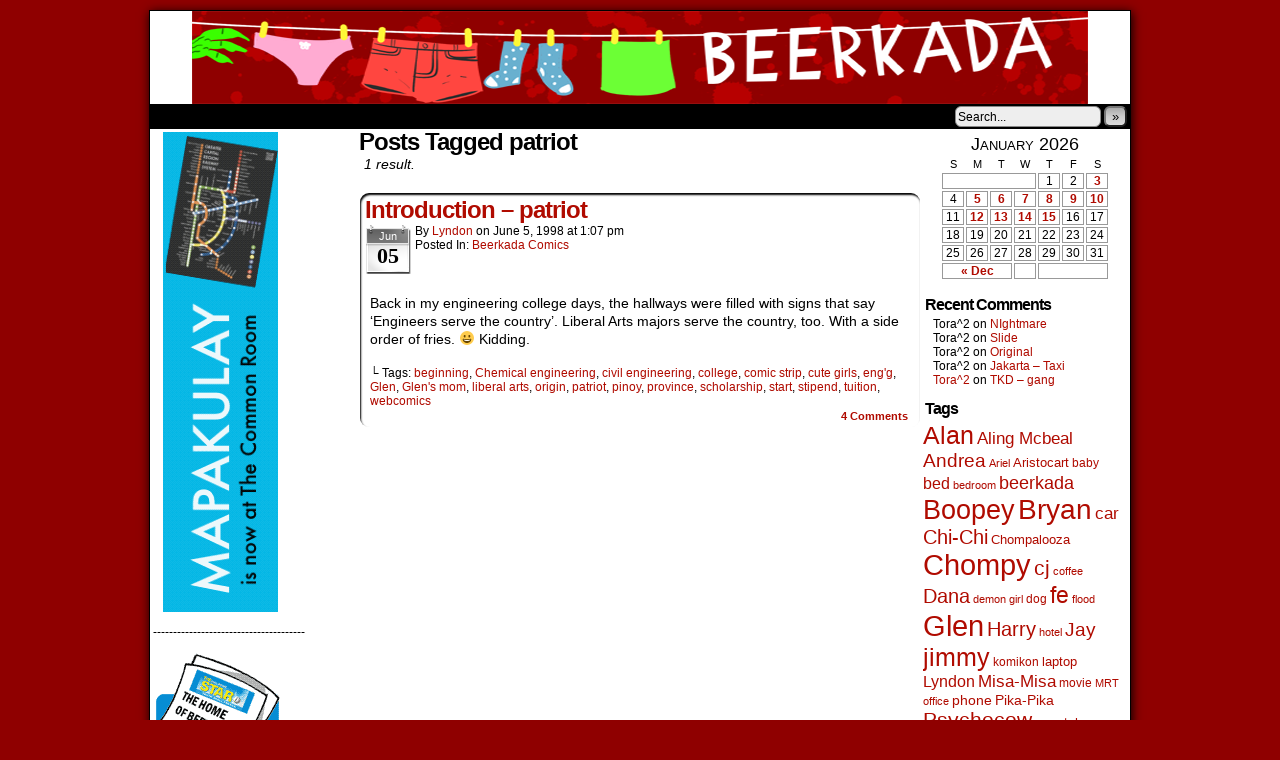

--- FILE ---
content_type: text/html; charset=UTF-8
request_url: http://www.beerkada.net/tag/patriot
body_size: 7831
content:
<!DOCTYPE html>
<html xmlns="http://www.w3.org/1999/xhtml" lang="en-US"> 
<head>
	<meta http-equiv="Content-Type" content="text/html; charset=UTF-8" />
	<link rel="stylesheet" href="http://www.beerkada.net/wp-content/themes/comicpress/style.css" type="text/css" media="screen" />
	<link rel="pingback" href="http://www.beerkada.net/xmlrpc.php" />
	<meta name="ComicPress" content="4.4" />
<title>patriot &#8211; Beerkada Comics</title>
<meta name='robots' content='max-image-preview:large' />
<link rel="alternate" type="application/rss+xml" title="Beerkada Comics &raquo; Feed" href="http://www.beerkada.net/feed" />
<link rel="alternate" type="application/rss+xml" title="Beerkada Comics &raquo; Comments Feed" href="http://www.beerkada.net/comments/feed" />
<link rel="alternate" type="application/rss+xml" title="Beerkada Comics &raquo; patriot Tag Feed" href="http://www.beerkada.net/tag/patriot/feed" />
<script type="text/javascript">
window._wpemojiSettings = {"baseUrl":"https:\/\/s.w.org\/images\/core\/emoji\/14.0.0\/72x72\/","ext":".png","svgUrl":"https:\/\/s.w.org\/images\/core\/emoji\/14.0.0\/svg\/","svgExt":".svg","source":{"concatemoji":"http:\/\/www.beerkada.net\/wp-includes\/js\/wp-emoji-release.min.js?ver=6.2.8"}};
/*! This file is auto-generated */
!function(e,a,t){var n,r,o,i=a.createElement("canvas"),p=i.getContext&&i.getContext("2d");function s(e,t){p.clearRect(0,0,i.width,i.height),p.fillText(e,0,0);e=i.toDataURL();return p.clearRect(0,0,i.width,i.height),p.fillText(t,0,0),e===i.toDataURL()}function c(e){var t=a.createElement("script");t.src=e,t.defer=t.type="text/javascript",a.getElementsByTagName("head")[0].appendChild(t)}for(o=Array("flag","emoji"),t.supports={everything:!0,everythingExceptFlag:!0},r=0;r<o.length;r++)t.supports[o[r]]=function(e){if(p&&p.fillText)switch(p.textBaseline="top",p.font="600 32px Arial",e){case"flag":return s("\ud83c\udff3\ufe0f\u200d\u26a7\ufe0f","\ud83c\udff3\ufe0f\u200b\u26a7\ufe0f")?!1:!s("\ud83c\uddfa\ud83c\uddf3","\ud83c\uddfa\u200b\ud83c\uddf3")&&!s("\ud83c\udff4\udb40\udc67\udb40\udc62\udb40\udc65\udb40\udc6e\udb40\udc67\udb40\udc7f","\ud83c\udff4\u200b\udb40\udc67\u200b\udb40\udc62\u200b\udb40\udc65\u200b\udb40\udc6e\u200b\udb40\udc67\u200b\udb40\udc7f");case"emoji":return!s("\ud83e\udef1\ud83c\udffb\u200d\ud83e\udef2\ud83c\udfff","\ud83e\udef1\ud83c\udffb\u200b\ud83e\udef2\ud83c\udfff")}return!1}(o[r]),t.supports.everything=t.supports.everything&&t.supports[o[r]],"flag"!==o[r]&&(t.supports.everythingExceptFlag=t.supports.everythingExceptFlag&&t.supports[o[r]]);t.supports.everythingExceptFlag=t.supports.everythingExceptFlag&&!t.supports.flag,t.DOMReady=!1,t.readyCallback=function(){t.DOMReady=!0},t.supports.everything||(n=function(){t.readyCallback()},a.addEventListener?(a.addEventListener("DOMContentLoaded",n,!1),e.addEventListener("load",n,!1)):(e.attachEvent("onload",n),a.attachEvent("onreadystatechange",function(){"complete"===a.readyState&&t.readyCallback()})),(e=t.source||{}).concatemoji?c(e.concatemoji):e.wpemoji&&e.twemoji&&(c(e.twemoji),c(e.wpemoji)))}(window,document,window._wpemojiSettings);
</script>
<style type="text/css">
img.wp-smiley,
img.emoji {
	display: inline !important;
	border: none !important;
	box-shadow: none !important;
	height: 1em !important;
	width: 1em !important;
	margin: 0 0.07em !important;
	vertical-align: -0.1em !important;
	background: none !important;
	padding: 0 !important;
}
</style>
	<link rel='stylesheet' id='wp-block-library-css' href='http://www.beerkada.net/wp-includes/css/dist/block-library/style.min.css?ver=6.2.8' type='text/css' media='all' />
<link rel='stylesheet' id='classic-theme-styles-css' href='http://www.beerkada.net/wp-includes/css/classic-themes.min.css?ver=6.2.8' type='text/css' media='all' />
<style id='global-styles-inline-css' type='text/css'>
body{--wp--preset--color--black: #000000;--wp--preset--color--cyan-bluish-gray: #abb8c3;--wp--preset--color--white: #ffffff;--wp--preset--color--pale-pink: #f78da7;--wp--preset--color--vivid-red: #cf2e2e;--wp--preset--color--luminous-vivid-orange: #ff6900;--wp--preset--color--luminous-vivid-amber: #fcb900;--wp--preset--color--light-green-cyan: #7bdcb5;--wp--preset--color--vivid-green-cyan: #00d084;--wp--preset--color--pale-cyan-blue: #8ed1fc;--wp--preset--color--vivid-cyan-blue: #0693e3;--wp--preset--color--vivid-purple: #9b51e0;--wp--preset--gradient--vivid-cyan-blue-to-vivid-purple: linear-gradient(135deg,rgba(6,147,227,1) 0%,rgb(155,81,224) 100%);--wp--preset--gradient--light-green-cyan-to-vivid-green-cyan: linear-gradient(135deg,rgb(122,220,180) 0%,rgb(0,208,130) 100%);--wp--preset--gradient--luminous-vivid-amber-to-luminous-vivid-orange: linear-gradient(135deg,rgba(252,185,0,1) 0%,rgba(255,105,0,1) 100%);--wp--preset--gradient--luminous-vivid-orange-to-vivid-red: linear-gradient(135deg,rgba(255,105,0,1) 0%,rgb(207,46,46) 100%);--wp--preset--gradient--very-light-gray-to-cyan-bluish-gray: linear-gradient(135deg,rgb(238,238,238) 0%,rgb(169,184,195) 100%);--wp--preset--gradient--cool-to-warm-spectrum: linear-gradient(135deg,rgb(74,234,220) 0%,rgb(151,120,209) 20%,rgb(207,42,186) 40%,rgb(238,44,130) 60%,rgb(251,105,98) 80%,rgb(254,248,76) 100%);--wp--preset--gradient--blush-light-purple: linear-gradient(135deg,rgb(255,206,236) 0%,rgb(152,150,240) 100%);--wp--preset--gradient--blush-bordeaux: linear-gradient(135deg,rgb(254,205,165) 0%,rgb(254,45,45) 50%,rgb(107,0,62) 100%);--wp--preset--gradient--luminous-dusk: linear-gradient(135deg,rgb(255,203,112) 0%,rgb(199,81,192) 50%,rgb(65,88,208) 100%);--wp--preset--gradient--pale-ocean: linear-gradient(135deg,rgb(255,245,203) 0%,rgb(182,227,212) 50%,rgb(51,167,181) 100%);--wp--preset--gradient--electric-grass: linear-gradient(135deg,rgb(202,248,128) 0%,rgb(113,206,126) 100%);--wp--preset--gradient--midnight: linear-gradient(135deg,rgb(2,3,129) 0%,rgb(40,116,252) 100%);--wp--preset--duotone--dark-grayscale: url('#wp-duotone-dark-grayscale');--wp--preset--duotone--grayscale: url('#wp-duotone-grayscale');--wp--preset--duotone--purple-yellow: url('#wp-duotone-purple-yellow');--wp--preset--duotone--blue-red: url('#wp-duotone-blue-red');--wp--preset--duotone--midnight: url('#wp-duotone-midnight');--wp--preset--duotone--magenta-yellow: url('#wp-duotone-magenta-yellow');--wp--preset--duotone--purple-green: url('#wp-duotone-purple-green');--wp--preset--duotone--blue-orange: url('#wp-duotone-blue-orange');--wp--preset--font-size--small: 13px;--wp--preset--font-size--medium: 20px;--wp--preset--font-size--large: 36px;--wp--preset--font-size--x-large: 42px;--wp--preset--spacing--20: 0.44rem;--wp--preset--spacing--30: 0.67rem;--wp--preset--spacing--40: 1rem;--wp--preset--spacing--50: 1.5rem;--wp--preset--spacing--60: 2.25rem;--wp--preset--spacing--70: 3.38rem;--wp--preset--spacing--80: 5.06rem;--wp--preset--shadow--natural: 6px 6px 9px rgba(0, 0, 0, 0.2);--wp--preset--shadow--deep: 12px 12px 50px rgba(0, 0, 0, 0.4);--wp--preset--shadow--sharp: 6px 6px 0px rgba(0, 0, 0, 0.2);--wp--preset--shadow--outlined: 6px 6px 0px -3px rgba(255, 255, 255, 1), 6px 6px rgba(0, 0, 0, 1);--wp--preset--shadow--crisp: 6px 6px 0px rgba(0, 0, 0, 1);}:where(.is-layout-flex){gap: 0.5em;}body .is-layout-flow > .alignleft{float: left;margin-inline-start: 0;margin-inline-end: 2em;}body .is-layout-flow > .alignright{float: right;margin-inline-start: 2em;margin-inline-end: 0;}body .is-layout-flow > .aligncenter{margin-left: auto !important;margin-right: auto !important;}body .is-layout-constrained > .alignleft{float: left;margin-inline-start: 0;margin-inline-end: 2em;}body .is-layout-constrained > .alignright{float: right;margin-inline-start: 2em;margin-inline-end: 0;}body .is-layout-constrained > .aligncenter{margin-left: auto !important;margin-right: auto !important;}body .is-layout-constrained > :where(:not(.alignleft):not(.alignright):not(.alignfull)){max-width: var(--wp--style--global--content-size);margin-left: auto !important;margin-right: auto !important;}body .is-layout-constrained > .alignwide{max-width: var(--wp--style--global--wide-size);}body .is-layout-flex{display: flex;}body .is-layout-flex{flex-wrap: wrap;align-items: center;}body .is-layout-flex > *{margin: 0;}:where(.wp-block-columns.is-layout-flex){gap: 2em;}.has-black-color{color: var(--wp--preset--color--black) !important;}.has-cyan-bluish-gray-color{color: var(--wp--preset--color--cyan-bluish-gray) !important;}.has-white-color{color: var(--wp--preset--color--white) !important;}.has-pale-pink-color{color: var(--wp--preset--color--pale-pink) !important;}.has-vivid-red-color{color: var(--wp--preset--color--vivid-red) !important;}.has-luminous-vivid-orange-color{color: var(--wp--preset--color--luminous-vivid-orange) !important;}.has-luminous-vivid-amber-color{color: var(--wp--preset--color--luminous-vivid-amber) !important;}.has-light-green-cyan-color{color: var(--wp--preset--color--light-green-cyan) !important;}.has-vivid-green-cyan-color{color: var(--wp--preset--color--vivid-green-cyan) !important;}.has-pale-cyan-blue-color{color: var(--wp--preset--color--pale-cyan-blue) !important;}.has-vivid-cyan-blue-color{color: var(--wp--preset--color--vivid-cyan-blue) !important;}.has-vivid-purple-color{color: var(--wp--preset--color--vivid-purple) !important;}.has-black-background-color{background-color: var(--wp--preset--color--black) !important;}.has-cyan-bluish-gray-background-color{background-color: var(--wp--preset--color--cyan-bluish-gray) !important;}.has-white-background-color{background-color: var(--wp--preset--color--white) !important;}.has-pale-pink-background-color{background-color: var(--wp--preset--color--pale-pink) !important;}.has-vivid-red-background-color{background-color: var(--wp--preset--color--vivid-red) !important;}.has-luminous-vivid-orange-background-color{background-color: var(--wp--preset--color--luminous-vivid-orange) !important;}.has-luminous-vivid-amber-background-color{background-color: var(--wp--preset--color--luminous-vivid-amber) !important;}.has-light-green-cyan-background-color{background-color: var(--wp--preset--color--light-green-cyan) !important;}.has-vivid-green-cyan-background-color{background-color: var(--wp--preset--color--vivid-green-cyan) !important;}.has-pale-cyan-blue-background-color{background-color: var(--wp--preset--color--pale-cyan-blue) !important;}.has-vivid-cyan-blue-background-color{background-color: var(--wp--preset--color--vivid-cyan-blue) !important;}.has-vivid-purple-background-color{background-color: var(--wp--preset--color--vivid-purple) !important;}.has-black-border-color{border-color: var(--wp--preset--color--black) !important;}.has-cyan-bluish-gray-border-color{border-color: var(--wp--preset--color--cyan-bluish-gray) !important;}.has-white-border-color{border-color: var(--wp--preset--color--white) !important;}.has-pale-pink-border-color{border-color: var(--wp--preset--color--pale-pink) !important;}.has-vivid-red-border-color{border-color: var(--wp--preset--color--vivid-red) !important;}.has-luminous-vivid-orange-border-color{border-color: var(--wp--preset--color--luminous-vivid-orange) !important;}.has-luminous-vivid-amber-border-color{border-color: var(--wp--preset--color--luminous-vivid-amber) !important;}.has-light-green-cyan-border-color{border-color: var(--wp--preset--color--light-green-cyan) !important;}.has-vivid-green-cyan-border-color{border-color: var(--wp--preset--color--vivid-green-cyan) !important;}.has-pale-cyan-blue-border-color{border-color: var(--wp--preset--color--pale-cyan-blue) !important;}.has-vivid-cyan-blue-border-color{border-color: var(--wp--preset--color--vivid-cyan-blue) !important;}.has-vivid-purple-border-color{border-color: var(--wp--preset--color--vivid-purple) !important;}.has-vivid-cyan-blue-to-vivid-purple-gradient-background{background: var(--wp--preset--gradient--vivid-cyan-blue-to-vivid-purple) !important;}.has-light-green-cyan-to-vivid-green-cyan-gradient-background{background: var(--wp--preset--gradient--light-green-cyan-to-vivid-green-cyan) !important;}.has-luminous-vivid-amber-to-luminous-vivid-orange-gradient-background{background: var(--wp--preset--gradient--luminous-vivid-amber-to-luminous-vivid-orange) !important;}.has-luminous-vivid-orange-to-vivid-red-gradient-background{background: var(--wp--preset--gradient--luminous-vivid-orange-to-vivid-red) !important;}.has-very-light-gray-to-cyan-bluish-gray-gradient-background{background: var(--wp--preset--gradient--very-light-gray-to-cyan-bluish-gray) !important;}.has-cool-to-warm-spectrum-gradient-background{background: var(--wp--preset--gradient--cool-to-warm-spectrum) !important;}.has-blush-light-purple-gradient-background{background: var(--wp--preset--gradient--blush-light-purple) !important;}.has-blush-bordeaux-gradient-background{background: var(--wp--preset--gradient--blush-bordeaux) !important;}.has-luminous-dusk-gradient-background{background: var(--wp--preset--gradient--luminous-dusk) !important;}.has-pale-ocean-gradient-background{background: var(--wp--preset--gradient--pale-ocean) !important;}.has-electric-grass-gradient-background{background: var(--wp--preset--gradient--electric-grass) !important;}.has-midnight-gradient-background{background: var(--wp--preset--gradient--midnight) !important;}.has-small-font-size{font-size: var(--wp--preset--font-size--small) !important;}.has-medium-font-size{font-size: var(--wp--preset--font-size--medium) !important;}.has-large-font-size{font-size: var(--wp--preset--font-size--large) !important;}.has-x-large-font-size{font-size: var(--wp--preset--font-size--x-large) !important;}
.wp-block-navigation a:where(:not(.wp-element-button)){color: inherit;}
:where(.wp-block-columns.is-layout-flex){gap: 2em;}
.wp-block-pullquote{font-size: 1.5em;line-height: 1.6;}
</style>
<link rel='stylesheet' id='comiceasel-style-css' href='http://www.beerkada.net/wp-content/plugins/comic-easel/css/comiceasel.css?ver=6.2.8' type='text/css' media='all' />
<script type='text/javascript' src='http://www.beerkada.net/wp-includes/js/jquery/jquery.min.js?ver=3.6.4' id='jquery-core-js'></script>
<script type='text/javascript' src='http://www.beerkada.net/wp-includes/js/jquery/jquery-migrate.min.js?ver=3.4.0' id='jquery-migrate-js'></script>
<script type='text/javascript' src='http://www.beerkada.net/wp-content/themes/comicpress/js/ddsmoothmenu.js?ver=6.2.8' id='ddsmoothmenu_js-js'></script>
<script type='text/javascript' src='http://www.beerkada.net/wp-content/themes/comicpress/js/menubar.js?ver=6.2.8' id='menubar_js-js'></script>
<link rel="https://api.w.org/" href="http://www.beerkada.net/wp-json/" /><link rel="alternate" type="application/json" href="http://www.beerkada.net/wp-json/wp/v2/tags/526" /><link rel="EditURI" type="application/rsd+xml" title="RSD" href="http://www.beerkada.net/xmlrpc.php?rsd" />
<link rel="wlwmanifest" type="application/wlwmanifest+xml" href="http://www.beerkada.net/wp-includes/wlwmanifest.xml" />
<meta name="generator" content="WordPress 6.2.8" />
<meta name="Comic-Easel" content="1.7.2" />
<!--Customizer CSS-->
<style type="text/css">
	#page { width: 980px; max-width: 980px; }
	#add-width { width: 10px; }
	#content-column { width: 562px; max-width: 100%; }
	#sidebar-right { width: 204px; }
	#sidebar-left { width: 204px; }
	#content-wrapper { background-color: #ffffff!important; }
	.menu ul li a:link, .menu ul li a:visited, .mininav-prev a, .mininav-next a, a.menunav-rss { color: #000000!important; }
	.comic-nav a:link, .comic-nav a:visited { color: #FFFFFF!important; }
	.comic-nav a:hover { color: #F00!important; }
</style>
<!--/Customizer CSS-->
      <style type="text/css">.recentcomments a{display:inline !important;padding:0 !important;margin:0 !important;}</style><style type="text/css">
	#header { width: 896px; height: 93px; background: url('http://www.beerkada.net/wp-content/uploads/2024/09/Header-pama2024.png') top center no-repeat; overflow: hidden; }
	#header h1 { padding: 0; }
	#header h1 a { display: block; width: 896px; height: 93px; text-indent: -9999px; }
	.header-info, .header-info h1 a { padding: 0; }
</style>
	<style type="text/css" id="custom-background-css">
body.custom-background { background-color: #8f0000; }
</style>
	</head>

<body class="archive tag tag-patriot tag-526 custom-background user-guest chrome pm night evening wed layout-3c scheme-boxed rounded-posts">
<div id="page-wrap">
	<div id="page">
		<header id="header">
			<div class="header-info">
				<h1><a href="http://www.beerkada.net">Beerkada Comics</a></h1>
				<div class="description">Beerkada Online Comics by Lyndon Gregorio</div>
			</div>
						<div class="clear"></div>
		</header>

		<div id="menubar-wrapper">
			<div class="menu-container">
								<div class="menu"><ul id="menu-2014" class="menu"><li id="menu-item-5761" class="menu-item menu-item-type-custom menu-item-object-custom menu-item-home menu-item-5761"><a href="http://www.beerkada.net/">Home</a></li>
<li id="menu-item-5762" class="menu-item menu-item-type-post_type menu-item-object-page menu-item-5762"><a href="http://www.beerkada.net/about">About</a></li>
<li id="menu-item-5763" class="menu-item menu-item-type-post_type menu-item-object-page menu-item-5763"><a href="http://www.beerkada.net/store">Store</a></li>
<li id="menu-item-5764" class="menu-item menu-item-type-post_type menu-item-object-page menu-item-5764"><a href="http://www.beerkada.net/contacts">Contacts</a></li>
</ul></div>				<div class="menunav">
										<div class="menunav-search">
						<form method="get" class="searchform" action="http://www.beerkada.net">
	<input type="text" value="Search..." name="s" class="s-search" onfocus="this.value=(this.value=='Search...') ? '' : this.value;" onblur="this.value=(this.value=='') ? 'Search...' : this.value;" />
	<button type="submit">&raquo;</button>
</form>
<div class="clear"></div>					</div>
																			</div>
				<div class="clear"></div>
			</div>
			<div class="clear"></div>
		</div>
	<div id="content-wrapper">
	
			
	<div id="subcontent-wrapper">
<div id="sidebar-left">
    <div class="sidebar">
    <div id="adrotate_1" class="widget adrotate_widget_1">
<div class="widget-content">
<h2 class="widget-title"></h2>
<ul><li><a href = "https://www.facebook.com/commonroomPH"/> <img src = "http://www.beerkada.net/wp-content/uploads/2025/12/IMG_0058.gif" /></a></li></ul></div>
<div class="clear"></div>
</div>
<div id="text-332307846" class="widget widget_text">
<div class="widget-content">
			<div class="textwidget">--------------------------------------</div>
		</div>
<div class="clear"></div>
</div>
<div id="text-332307844" class="widget widget_text">
<div class="widget-content">
			<div class="textwidget"><a href = "http://www.philstar.com"/> <img src = "http://www.beerkada.net/banners/philstarbanner.gif" /></a></div>
		</div>
<div class="clear"></div>
</div>
    </div>
</div>
		<div id="content-column">
			<div id="content" class="narrowcolumn">		
					<h2 class="page-title">Posts Tagged patriot</h2>
			<div class="archiveresults">1 result.</div>
		<div class="clear"></div>
	<article id="post-135" class="post-135 post type-post status-publish format-standard hentry category-beerkada-comics tag-beginning tag-chemical-engineering tag-civil-engineering tag-college tag-comic-strip tag-cute-girls tag-engg tag-glen tag-glens-mom tag-liberal-arts tag-origin tag-patriot tag-pinoy tag-province tag-scholarship tag-start tag-stipend tag-tuition tag-webcomics uentry postonpage-1 odd post-author-lyndon">
	<div class="post-content">
						<div class="post-info">
			<h2 class="post-title"><a href="http://www.beerkada.net/1998/06/05/introduction-patriot">Introduction &#8211; patriot</a></h2>
<div class="post-calendar-date"><div class="calendar-date"><span>Jun</span>05</div></div>
			<div class="post-text">
				<span class="post-author">by <a href="http://www.beerkada.net/author/lyndon" rel="author">Lyndon</a></span>
<span class="posted-on">on&nbsp;</span><span class="post-date">June 5, 1998</span>
<span class="posted-at">at&nbsp;</span><span class="post-time">1:07 pm</span>
<div class="post-cat">Posted In: <a href="http://www.beerkada.net/category/beerkada-comics" rel="category tag">Beerkada Comics</a></div>
			</div>
			<div class="clear"></div>
		</div>
		<div class="clear"></div>
		<div class="entry">
			<p>Back in my engineering college days, the hallways were filled with signs that say &#8216;Engineers serve the country&#8217;. Liberal Arts majors serve the country, too. With a side order of fries. 😀 Kidding.</p>
			<div class="clear"></div>
		</div>
		<div class="post-extras">
			<div class="post-tags">&#9492; Tags:&nbsp;<a href="http://www.beerkada.net/tag/beginning" rel="tag">beginning</a>, <a href="http://www.beerkada.net/tag/chemical-engineering" rel="tag">Chemical engineering</a>, <a href="http://www.beerkada.net/tag/civil-engineering" rel="tag">civil engineering</a>, <a href="http://www.beerkada.net/tag/college" rel="tag">college</a>, <a href="http://www.beerkada.net/tag/comic-strip" rel="tag">comic strip</a>, <a href="http://www.beerkada.net/tag/cute-girls" rel="tag">cute girls</a>, <a href="http://www.beerkada.net/tag/engg" rel="tag">eng'g</a>, <a href="http://www.beerkada.net/tag/glen" rel="tag">Glen</a>, <a href="http://www.beerkada.net/tag/glens-mom" rel="tag">Glen's mom</a>, <a href="http://www.beerkada.net/tag/liberal-arts" rel="tag">liberal arts</a>, <a href="http://www.beerkada.net/tag/origin" rel="tag">origin</a>, <a href="http://www.beerkada.net/tag/patriot" rel="tag">patriot</a>, <a href="http://www.beerkada.net/tag/pinoy" rel="tag">pinoy</a>, <a href="http://www.beerkada.net/tag/province" rel="tag">province</a>, <a href="http://www.beerkada.net/tag/scholarship" rel="tag">scholarship</a>, <a href="http://www.beerkada.net/tag/start" rel="tag">start</a>, <a href="http://www.beerkada.net/tag/stipend" rel="tag">stipend</a>, <a href="http://www.beerkada.net/tag/tuition" rel="tag">tuition</a>, <a href="http://www.beerkada.net/tag/webcomics" rel="tag">webcomics</a><br /></div>
			<div class="comment-link">
				<a href="http://www.beerkada.net/1998/06/05/introduction-patriot#comments"><span class="comment-balloon">4</span> Comments</a>			</div>
						<div class="clear"></div>
		</div>
				<div class="clear"></div>
	</div>
	<div class="clear"></div>
</article>
	<div class="clear"></div>
		

								</div>
		</div>
<div id="sidebar-right">
    <div class="sidebar">
        <div id="ceo_calendar_widget-3" class="widget ceo_calendar_widget">
<div class="widget-content">
			<div id="wp-calendar-head"></div>
			<div id="wp-calendar-wrap">
							<table id="wp-calendar" summary="Calendar">
	<caption>January 2026</caption>
	<thead>
	<tr>
		<th scope="col" title="Sunday">S</th>
		<th scope="col" title="Monday">M</th>
		<th scope="col" title="Tuesday">T</th>
		<th scope="col" title="Wednesday">W</th>
		<th scope="col" title="Thursday">T</th>
		<th scope="col" title="Friday">F</th>
		<th scope="col" title="Saturday">S</th>
	</tr>
	</thead>

	<tfoot>
	<tr>
		<td colspan="3" id="prev"><a href="http://www.beerkada.net/2025/12?post_type=comic" title="View posts for December 2025">&laquo; Dec</a></td>
		<td class="pad">&nbsp;</td>
		<td colspan="3" id="next" class="pad">&nbsp;</td>
	</tr>
	</tfoot>

	<tbody>
	<tr>
		<td colspan="4" class="pad">&nbsp;</td><td>1</td><td>2</td><td><a href="http://www.beerkada.net/2026/01/03?post_type=comic">3</a></td>
	</tr>
	<tr>
		<td>4</td><td><a href="http://www.beerkada.net/2026/01/05?post_type=comic">5</a></td><td><a href="http://www.beerkada.net/2026/01/06?post_type=comic">6</a></td><td><a href="http://www.beerkada.net/2026/01/07?post_type=comic">7</a></td><td><a href="http://www.beerkada.net/2026/01/08?post_type=comic">8</a></td><td><a href="http://www.beerkada.net/2026/01/09?post_type=comic">9</a></td><td><a href="http://www.beerkada.net/2026/01/10?post_type=comic">10</a></td>
	</tr>
	<tr>
		<td>11</td><td><a href="http://www.beerkada.net/2026/01/12?post_type=comic">12</a></td><td><a href="http://www.beerkada.net/2026/01/13?post_type=comic">13</a></td><td><a href="http://www.beerkada.net/2026/01/14?post_type=comic">14</a></td><td><a href="http://www.beerkada.net/2026/01/15?post_type=comic">15</a></td><td>16</td><td>17</td>
	</tr>
	<tr>
		<td>18</td><td>19</td><td>20</td><td id="today">21</td><td>22</td><td>23</td><td>24</td>
	</tr>
	<tr>
		<td>25</td><td>26</td><td>27</td><td>28</td><td>29</td><td>30</td><td>31</td>
	</tr>
	</tbody>
	</table>			</div>
			<div id="wp-calendar-foot"></div>
		</div>
<div class="clear"></div>
</div>
<div id="recent-comments-3" class="widget widget_recent_comments">
<div class="widget-content">
<h2 class="widget-title">Recent Comments</h2>
<ul id="recentcomments"><li class="recentcomments"><span class="comment-author-link">Tora^2</span> on <a href="http://www.beerkada.net/comic/nightmare-2/comment-page-1#comment-742838">NIghtmare</a></li><li class="recentcomments"><span class="comment-author-link">Tora^2</span> on <a href="http://www.beerkada.net/comic/slide/comment-page-1#comment-742837">Slide</a></li><li class="recentcomments"><span class="comment-author-link">Tora^2</span> on <a href="http://www.beerkada.net/comic/original/comment-page-1#comment-716550">Original</a></li><li class="recentcomments"><span class="comment-author-link">Tora^2</span> on <a href="http://www.beerkada.net/comic/h206jakarta-taxi/comment-page-1#comment-687670">Jakarta &#8211; Taxi</a></li><li class="recentcomments"><span class="comment-author-link"><a href="https://www.facebook.com/komrade.leonski" class="url" rel="ugc external nofollow">Tora^2</a></span> on <a href="http://www.beerkada.net/comic/tkd-gang/comment-page-1#comment-684254">TKD &#8211; gang</a></li></ul></div>
<div class="clear"></div>
</div>
<div id="tag_cloud-4" class="widget widget_tag_cloud">
<div class="widget-content">
<h2 class="widget-title">Tags</h2>
<div class="tagcloud"><a href="http://www.beerkada.net/tag/alan" class="tag-cloud-link tag-link-41 tag-link-position-1" style="font-size: 18.679487179487pt;" aria-label="Alan (604 items)">Alan</a>
<a href="http://www.beerkada.net/tag/aling-mcbeal" class="tag-cloud-link tag-link-340 tag-link-position-2" style="font-size: 13.025641025641pt;" aria-label="Aling Mcbeal (139 items)">Aling Mcbeal</a>
<a href="http://www.beerkada.net/tag/andrea" class="tag-cloud-link tag-link-14 tag-link-position-3" style="font-size: 14.012820512821pt;" aria-label="Andrea (179 items)">Andrea</a>
<a href="http://www.beerkada.net/tag/ariel" class="tag-cloud-link tag-link-2220 tag-link-position-4" style="font-size: 8pt;" aria-label="Ariel (38 items)">Ariel</a>
<a href="http://www.beerkada.net/tag/aristocart" class="tag-cloud-link tag-link-359 tag-link-position-5" style="font-size: 9.4358974358974pt;" aria-label="Aristocart (55 items)">Aristocart</a>
<a href="http://www.beerkada.net/tag/baby" class="tag-cloud-link tag-link-256 tag-link-position-6" style="font-size: 9.2564102564103pt;" aria-label="baby (53 items)">baby</a>
<a href="http://www.beerkada.net/tag/bed" class="tag-cloud-link tag-link-240 tag-link-position-7" style="font-size: 12.217948717949pt;" aria-label="bed (113 items)">bed</a>
<a href="http://www.beerkada.net/tag/bedroom" class="tag-cloud-link tag-link-315 tag-link-position-8" style="font-size: 8pt;" aria-label="bedroom (38 items)">bedroom</a>
<a href="http://www.beerkada.net/tag/beerkada" class="tag-cloud-link tag-link-3 tag-link-position-9" style="font-size: 13.833333333333pt;" aria-label="beerkada (172 items)">beerkada</a>
<a href="http://www.beerkada.net/tag/boopey" class="tag-cloud-link tag-link-86 tag-link-position-10" style="font-size: 20.564102564103pt;" aria-label="Boopey (987 items)">Boopey</a>
<a href="http://www.beerkada.net/tag/bryan" class="tag-cloud-link tag-link-42 tag-link-position-11" style="font-size: 20.74358974359pt;" aria-label="Bryan (1,033 items)">Bryan</a>
<a href="http://www.beerkada.net/tag/car" class="tag-cloud-link tag-link-1660 tag-link-position-12" style="font-size: 12.846153846154pt;" aria-label="car (134 items)">car</a>
<a href="http://www.beerkada.net/tag/chi-chi" class="tag-cloud-link tag-link-2386 tag-link-position-13" style="font-size: 15pt;" aria-label="Chi-Chi (231 items)">Chi-Chi</a>
<a href="http://www.beerkada.net/tag/chompalooza" class="tag-cloud-link tag-link-1148 tag-link-position-14" style="font-size: 9.525641025641pt;" aria-label="Chompalooza (57 items)">Chompalooza</a>
<a href="http://www.beerkada.net/tag/chompy" class="tag-cloud-link tag-link-16 tag-link-position-15" style="font-size: 21.461538461538pt;" aria-label="Chompy (1,226 items)">Chompy</a>
<a href="http://www.beerkada.net/tag/cj" class="tag-cloud-link tag-link-7399 tag-link-position-16" style="font-size: 15.717948717949pt;" aria-label="cj (278 items)">cj</a>
<a href="http://www.beerkada.net/tag/coffee" class="tag-cloud-link tag-link-88 tag-link-position-17" style="font-size: 8.2692307692308pt;" aria-label="coffee (41 items)">coffee</a>
<a href="http://www.beerkada.net/tag/dana" class="tag-cloud-link tag-link-1792 tag-link-position-18" style="font-size: 15.179487179487pt;" aria-label="Dana (247 items)">Dana</a>
<a href="http://www.beerkada.net/tag/demon-girl" class="tag-cloud-link tag-link-836 tag-link-position-19" style="font-size: 8.2692307692308pt;" aria-label="demon girl (41 items)">demon girl</a>
<a href="http://www.beerkada.net/tag/dog" class="tag-cloud-link tag-link-2876 tag-link-position-20" style="font-size: 8.6282051282051pt;" aria-label="dog (45 items)">dog</a>
<a href="http://www.beerkada.net/tag/fe" class="tag-cloud-link tag-link-8 tag-link-position-21" style="font-size: 17.423076923077pt;" aria-label="fe (432 items)">fe</a>
<a href="http://www.beerkada.net/tag/flood" class="tag-cloud-link tag-link-1359 tag-link-position-22" style="font-size: 8pt;" aria-label="flood (38 items)">flood</a>
<a href="http://www.beerkada.net/tag/glen" class="tag-cloud-link tag-link-13 tag-link-position-23" style="font-size: 22pt;" aria-label="Glen (1,397 items)">Glen</a>
<a href="http://www.beerkada.net/tag/harry" class="tag-cloud-link tag-link-87 tag-link-position-24" style="font-size: 14.641025641026pt;" aria-label="Harry (211 items)">Harry</a>
<a href="http://www.beerkada.net/tag/hotel" class="tag-cloud-link tag-link-705 tag-link-position-25" style="font-size: 8.2692307692308pt;" aria-label="hotel (41 items)">hotel</a>
<a href="http://www.beerkada.net/tag/jay" class="tag-cloud-link tag-link-223 tag-link-position-26" style="font-size: 14.012820512821pt;" aria-label="Jay (180 items)">Jay</a>
<a href="http://www.beerkada.net/tag/jimmy" class="tag-cloud-link tag-link-9 tag-link-position-27" style="font-size: 18.858974358974pt;" aria-label="jimmy (634 items)">jimmy</a>
<a href="http://www.beerkada.net/tag/komikon" class="tag-cloud-link tag-link-2201 tag-link-position-28" style="font-size: 9.2564102564103pt;" aria-label="komikon (53 items)">komikon</a>
<a href="http://www.beerkada.net/tag/laptop" class="tag-cloud-link tag-link-229 tag-link-position-29" style="font-size: 10.064102564103pt;" aria-label="laptop (65 items)">laptop</a>
<a href="http://www.beerkada.net/tag/lyndon" class="tag-cloud-link tag-link-923 tag-link-position-30" style="font-size: 12.307692307692pt;" aria-label="Lyndon (117 items)">Lyndon</a>
<a href="http://www.beerkada.net/tag/misa-misa" class="tag-cloud-link tag-link-2568 tag-link-position-31" style="font-size: 12.487179487179pt;" aria-label="Misa-Misa (121 items)">Misa-Misa</a>
<a href="http://www.beerkada.net/tag/movie" class="tag-cloud-link tag-link-174 tag-link-position-32" style="font-size: 9.3461538461538pt;" aria-label="movie (54 items)">movie</a>
<a href="http://www.beerkada.net/tag/mrt" class="tag-cloud-link tag-link-102 tag-link-position-33" style="font-size: 8.2692307692308pt;" aria-label="MRT (41 items)">MRT</a>
<a href="http://www.beerkada.net/tag/office" class="tag-cloud-link tag-link-343 tag-link-position-34" style="font-size: 8pt;" aria-label="office (38 items)">office</a>
<a href="http://www.beerkada.net/tag/phone" class="tag-cloud-link tag-link-176 tag-link-position-35" style="font-size: 10.782051282051pt;" aria-label="phone (78 items)">phone</a>
<a href="http://www.beerkada.net/tag/pika-pika" class="tag-cloud-link tag-link-3003 tag-link-position-36" style="font-size: 10.602564102564pt;" aria-label="Pika-Pika (74 items)">Pika-Pika</a>
<a href="http://www.beerkada.net/tag/psychocow" class="tag-cloud-link tag-link-141 tag-link-position-37" style="font-size: 15.628205128205pt;" aria-label="Psychocow (276 items)">Psychocow</a>
<a href="http://www.beerkada.net/tag/smartphone" class="tag-cloud-link tag-link-2620 tag-link-position-38" style="font-size: 9.525641025641pt;" aria-label="smartphone (57 items)">smartphone</a>
<a href="http://www.beerkada.net/tag/suv" class="tag-cloud-link tag-link-4984 tag-link-position-39" style="font-size: 8.0897435897436pt;" aria-label="SUV (39 items)">SUV</a>
<a href="http://www.beerkada.net/tag/tablet" class="tag-cloud-link tag-link-4036 tag-link-position-40" style="font-size: 8.7179487179487pt;" aria-label="tablet (46 items)">tablet</a>
<a href="http://www.beerkada.net/tag/tv" class="tag-cloud-link tag-link-158 tag-link-position-41" style="font-size: 10.153846153846pt;" aria-label="tv (66 items)">tv</a>
<a href="http://www.beerkada.net/tag/vernon" class="tag-cloud-link tag-link-270 tag-link-position-42" style="font-size: 14.371794871795pt;" aria-label="Vernon (199 items)">Vernon</a>
<a href="http://www.beerkada.net/tag/vivi" class="tag-cloud-link tag-link-4784 tag-link-position-43" style="font-size: 11.589743589744pt;" aria-label="Vivi (96 items)">Vivi</a>
<a href="http://www.beerkada.net/tag/wedding" class="tag-cloud-link tag-link-18 tag-link-position-44" style="font-size: 8.7179487179487pt;" aria-label="wedding (46 items)">wedding</a>
<a href="http://www.beerkada.net/tag/xian-pe" class="tag-cloud-link tag-link-1034 tag-link-position-45" style="font-size: 8.8076923076923pt;" aria-label="Xian Pe (47 items)">Xian Pe</a></div>
</div>
<div class="clear"></div>
</div>
    </div>
</div>		<div class="clear"></div>
	</div>
</div>
		<footer id="footer">
				<div id="footer-sidebar-wrapper">
				</div>
		<div class="clear"></div>
		<div id="footer-menubar-wrapper">
						<div class="clear"></div>
		</div>
		<p class="copyright-info">
&copy;1998-2026 <a href="http://www.beerkada.net">Beerkada Comics</a> <span class="footer-pipe">|</span> Powered by <a href="http://wordpress.org/">WordPress</a> with <a href="http://frumph.net">ComicPress</a>
<span class="footer-subscribe"><span class="footer-pipe">|</span> Subscribe: <a href="http://www.beerkada.net/feed">RSS</a>
</span>
<span class="footer-uptotop"><span class="footer-pipe">|</span> <a href="" onclick="scrollup(); return false;">Back to Top &uarr;</a></span>
</p>
			</footer>	
		</div> <!-- // #page -->
</div> <!-- / #page-wrap -->
<script type='text/javascript' src='http://www.beerkada.net/wp-content/plugins/comic-easel/js/keynav.js' id='comicpress_keynav-js'></script>
<script type='text/javascript' src='http://www.beerkada.net/wp-content/themes/comicpress/js/scroll.js' id='comicpress_scroll-js'></script>
<script type='text/javascript' src='http://www.beerkada.net/wp-content/themes/comicpress/js/cvi_text_lib.js' id='themetricks_historic1-js'></script>
<script type='text/javascript' src='http://www.beerkada.net/wp-content/themes/comicpress/js/instant.js' id='themetricks_historic2-js'></script>
</body>
</html>